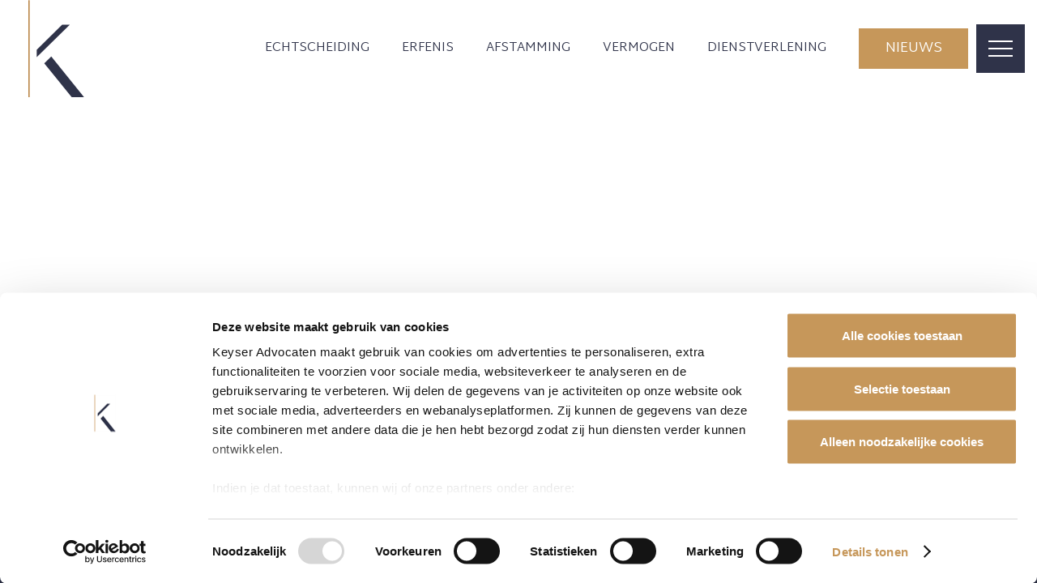

--- FILE ---
content_type: image/svg+xml
request_url: https://www.keyseradvocaten.be/wp-content/uploads/2022/03/favicon-1.svg
body_size: -153
content:
<?xml version="1.0" encoding="utf-8"?>
<!-- Generator: Adobe Illustrator 26.3.1, SVG Export Plug-In . SVG Version: 6.00 Build 0)  -->
<svg version="1.1" id="Layer_1" xmlns="http://www.w3.org/2000/svg" xmlns:xlink="http://www.w3.org/1999/xlink" x="0px" y="0px"
	 viewBox="0 0 507.8 881.6" style="enable-background:new 0 0 507.8 881.6;" xml:space="preserve">
<style type="text/css">
	.st0{fill:#2F3349;}
	.st1{fill:#BA8648;}
</style>
<g id="a">
</g>
<g id="b">
	<g id="c">
		<g>
			<polygon class="st0" points="307.3,221.8 76.1,450.6 76.1,516.3 76.8,516.9 377.3,221.8 			"/>
			<polygon class="st0" points="144.7,573.4 395.6,881.6 507.8,881.6 208.5,511.4 			"/>
		</g>
		<rect y="0" class="st1" width="11.9" height="881.6"/>
	</g>
</g>
</svg>


--- FILE ---
content_type: application/x-javascript
request_url: https://consentcdn.cookiebot.com/consentconfig/1cbf6632-0ffc-4d1e-8cc4-0b1a598f1d21/keyseradvocaten.be/configuration.js
body_size: 285
content:
CookieConsent.configuration.tags.push({id:189715278,type:"script",tagID:"",innerHash:"",outerHash:"",tagHash:"13962345647595",url:"https://consent.cookiebot.com/uc.js",resolvedUrl:"https://consent.cookiebot.com/uc.js",cat:[1]});CookieConsent.configuration.tags.push({id:189715279,type:"script",tagID:"",innerHash:"",outerHash:"",tagHash:"3941473151705",url:"",resolvedUrl:"",cat:[3,4]});CookieConsent.configuration.tags.push({id:189715280,type:"script",tagID:"",innerHash:"",outerHash:"",tagHash:"3631962652311",url:"",resolvedUrl:"",cat:[1,3,4]});CookieConsent.configuration.tags.push({id:189715281,type:"script",tagID:"",innerHash:"",outerHash:"",tagHash:"9632949422015",url:"https://www.keyseradvocaten.be/wp-content/plugins/sitepress-multilingual-cms/res/js/cookies/language-cookie.js?ver=486900",resolvedUrl:"https://www.keyseradvocaten.be/wp-content/plugins/sitepress-multilingual-cms/res/js/cookies/language-cookie.js?ver=486900",cat:[2]});CookieConsent.configuration.tags.push({id:189715282,type:"script",tagID:"",innerHash:"",outerHash:"",tagHash:"5817535814752",url:"https://www.google.com/recaptcha/api.js?hl=nl&ver=6.9#038;render=explicit",resolvedUrl:"https://www.google.com/recaptcha/api.js?hl=nl&ver=6.9#038;render=explicit",cat:[1]});CookieConsent.configuration.tags.push({id:189715284,type:"script",tagID:"",innerHash:"",outerHash:"",tagHash:"9754432197984",url:"https://www.keyseradvocaten.be/wp-content/plugins/taptap-by-bonfire/taptap-image-menu.js?ver=1",resolvedUrl:"https://www.keyseradvocaten.be/wp-content/plugins/taptap-by-bonfire/taptap-image-menu.js?ver=1",cat:[4]});CookieConsent.configuration.tags.push({id:189715285,type:"script",tagID:"",innerHash:"",outerHash:"",tagHash:"7073628840015",url:"https://www.keyseradvocaten.be/wp-includes/js/jquery/jquery.min.js?ver=3.7.1",resolvedUrl:"https://www.keyseradvocaten.be/wp-includes/js/jquery/jquery.min.js?ver=3.7.1",cat:[5]});